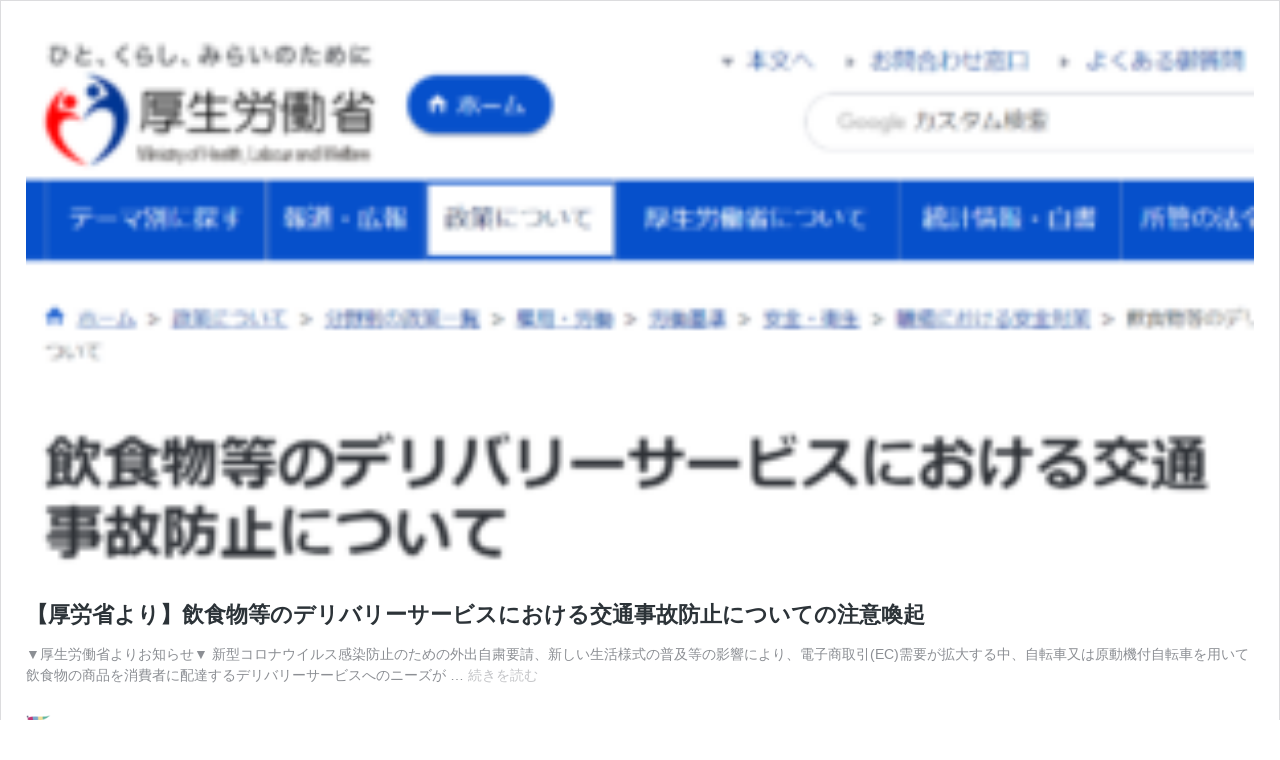

--- FILE ---
content_type: application/javascript
request_url: https://blog.freelance-jp.org/wp-content/themes/freelance/assets/js/common.min.js
body_size: 5205
content:
jQuery((function () {
    var o, n = 0, e = 0;

    function a() {
        window.matchMedia("(min-width:1365px)").matches ? 3 != n && (n = 3, jQuery(".frc_header-global_nav, .frc_header-tgl_nav").removeClass("open"), jQuery("#frc_header .accordion").find(".accordion-btn").removeClass("open"), jQuery("#frc_header .accordion-box").fadeOut(100), jQuery(".frc_header-global_nav").hasClass("open") && (jQuery(".frc_header-global_nav, .frc_header-tgl_nav").removeClass("open"), jQuery("body").removeClass("fixed").css({top: 0}), window.scrollTo(0, o)), jQuery("#frc_header .accordion_sign").find(".accordion_sign-btn").addClass("open"), jQuery("#frc_header .accordion_sign").find(".accordion_sign-box").stop().fadeIn(50)) : window.matchMedia("(min-width:1023px)").matches ? 2 != n && (n = 2, jQuery(".frc_header-global_nav").hasClass("open") && (jQuery(".frc_header-global_nav, .frc_header-tgl_nav").removeClass("open"), jQuery("body").removeClass("fixed").css({top: 0}), window.scrollTo(0, o)), jQuery("#frc_header .accordion_sign").find(".accordion_sign-btn").addClass("open"), jQuery("#frc_header .accordion_sign").find(".accordion_sign-box").stop().fadeIn(50)) : window.matchMedia("(min-width:880px)").matches ? 1 != n && (n = 1, jQuery("#frc_footer .accordion").find(".accordion-btn").removeClass("open"), jQuery("#frc_footer .accordion .accordion-box").show(), jQuery(".frc_header-global_nav").hasClass("open") && (jQuery(".frc_header-global_nav, .frc_header-tgl_nav").removeClass("open"), jQuery("body").removeClass("fixed").css({top: 0}), window.scrollTo(0, o)), jQuery("#frc_header .accordion_sign").find(".accordion_sign-btn").addClass("open"), jQuery("#frc_header .accordion_sign").find(".accordion_sign-box").stop().fadeIn(50)) : (0 != n && (n = 0, jQuery("#frc_footer .accordion").find(".accordion-btn").removeClass("open"), jQuery("#frc_footer .accordion .accordion-box").hide()), jQuery("#frc_header .accordion_sign").find(".accordion_sign-btn").addClass("open"), jQuery("#frc_header .accordion_sign").find(".accordion_sign-box").stop().fadeIn(50))
    }

    window.onload = a, window.onresize = a, jQuery('a[href^="#"]').click((function () {
        var o = jQuery(this).attr("href"), n = jQuery("#" == o || "" == o ? "html" : o);
        return jQuery("html, body").animate({scrollTop: n.offset().top}, 500, "swing"), !1
    })), jQuery(".frc_header-tgl_nav a, .frc_header-global_nav-btn_close a").click((function () {
        return jQuery(".frc_header-global_nav").hasClass("open") ? (jQuery(".frc_header-global_nav, .frc_header-tgl_nav").removeClass("open"), jQuery("body").removeClass("fixed").css({top: 0}), window.scrollTo(0, o)) : (jQuery(".frc_header-global_nav, .frc_header-tgl_nav").addClass("open"), o = jQuery(window).scrollTop(), jQuery("body").addClass("fixed").css({top: -o})), !1
    })), jQuery("#frc_header .accordion").find(".accordion-btn").on("click", (function (o) {
        o.preventDefault();
        var e = jQuery(this).parent();
        return e.find(".accordion-box").length || (e = jQuery(this).parent().parent()), jQuery(this).hasClass("open") ? (jQuery(this).removeClass("open"), n < 1 ? e.find(".accordion-box").slideUp(250) : e.find(".accordion-box").fadeOut(50)) : n < 1 ? (jQuery(this).addClass("open"), e.find(".accordion-box").slideDown(250)) : (jQuery("#frc_header .accordion").find(".accordion-btn").removeClass("open"), jQuery("#frc_header .accordion-box").fadeOut(50), jQuery(this).addClass("open"), e.find(".accordion-box").stop().fadeIn(50)), !1
    })), jQuery("#frc_header .accordion_sign").find(".accordion_sign-btn").on("click", (function (o) {
        o.preventDefault();
        var n = jQuery(this).parent().parent();
        return jQuery(this).hasClass("open") ? (jQuery(this).removeClass("open"), n.find(".accordion_sign-box").fadeOut(50)) : (jQuery("#frc_header .accordion").find(".accordion_sign-btn").removeClass("open"), jQuery("#frc_header .accordion-box").fadeOut(50), jQuery(this).addClass("open"), n.find(".accordion_sign-box").stop().fadeIn(50)), !1
    })), jQuery("#frc_footer .accordion").find(".accordion-btn").on("click", (function (o) {
        if (o.preventDefault(), n < 1) {
            var e = jQuery(this).parent();
            e.find(".accordion-box").length || (e = jQuery(this).parent().parent()), jQuery(this).hasClass("open") ? (jQuery(this).removeClass("open"), e.find(".accordion-box").slideUp(250)) : (jQuery(this).addClass("open"), e.find(".accordion-box").slideDown(250))
        }
        return !1
    }));
    var d = document.getElementById("frc_header");

    function r() {
        if (d == null) {
            return;
        }
        window.pageYOffset >= 19 ? d.classList.add("fixed") : d.classList.remove("fixed")
    }

    window.addEventListener("load", r), window.addEventListener("resize", r), window.addEventListener("scroll", r, {passive: !0});
    var i = !1;
    jQuery(window).resize((function () {
        !1 !== i && clearTimeout(i), i = setTimeout((function () {
            boxWidth = jQuery("#fb_pageplugin").width(), currentWidth = jQuery("#fb_pageplugin .fb-page").attr("data-width"), boxWidth == currentWidth && n == e || (FB.XFBML.parse(), e = n)
        }), 100)
    }))
}));
